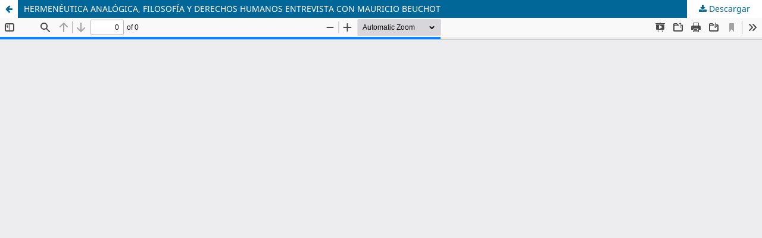

--- FILE ---
content_type: text/html; charset=utf-8
request_url: https://andamios.uacm.edu.mx/index.php/andamios/article/view/322/303
body_size: 1562
content:
<!DOCTYPE html>
<html lang="es-ES" xml:lang="es-ES">
<head>
	<meta http-equiv="Content-Type" content="text/html; charset=utf-8" />
	<meta name="viewport" content="width=device-width, initial-scale=1.0">
	<title>Vista de HERMENÉUTICA ANALÓGICA, FILOSOFÍA Y DERECHOS HUMANOS ENTREVISTA CON MAURICIO BEUCHOT</title>

	
<link rel="icon" href="https://andamios.uacm.edu.mx/public/journals/1/favicon_es_ES.png">
<meta name="generator" content="Open Journal Systems 3.3.0.13">

	<link rel="stylesheet" href="https://andamios.uacm.edu.mx/index.php/andamios/$$$call$$$/page/page/css?name=stylesheet" type="text/css" /><link rel="stylesheet" href="https://andamios.uacm.edu.mx/index.php/andamios/$$$call$$$/page/page/css?name=font" type="text/css" /><link rel="stylesheet" href="https://andamios.uacm.edu.mx/lib/pkp/styles/fontawesome/fontawesome.css?v=3.3.0.13" type="text/css" /><style type="text/css">.pkp_structure_head { background: center / cover no-repeat url("https://andamios.uacm.edu.mx/public/journals/1/homepageImage_es_ES.png");}</style>
	<script src="https://andamios.uacm.edu.mx/lib/pkp/lib/vendor/components/jquery/jquery.min.js?v=3.3.0.13" type="text/javascript"></script><script src="https://andamios.uacm.edu.mx/lib/pkp/lib/vendor/components/jqueryui/jquery-ui.min.js?v=3.3.0.13" type="text/javascript"></script><script src="https://andamios.uacm.edu.mx/plugins/themes/default/js/lib/popper/popper.js?v=3.3.0.13" type="text/javascript"></script><script src="https://andamios.uacm.edu.mx/plugins/themes/default/js/lib/bootstrap/util.js?v=3.3.0.13" type="text/javascript"></script><script src="https://andamios.uacm.edu.mx/plugins/themes/default/js/lib/bootstrap/dropdown.js?v=3.3.0.13" type="text/javascript"></script><script src="https://andamios.uacm.edu.mx/plugins/themes/default/js/main.js?v=3.3.0.13" type="text/javascript"></script><script type="text/javascript">
(function (w, d, s, l, i) { w[l] = w[l] || []; var f = d.getElementsByTagName(s)[0],
j = d.createElement(s), dl = l != 'dataLayer' ? '&l=' + l : ''; j.async = true; 
j.src = 'https://www.googletagmanager.com/gtag/js?id=' + i + dl; f.parentNode.insertBefore(j, f); 
function gtag(){dataLayer.push(arguments)}; gtag('js', new Date()); gtag('config', i); })
(window, document, 'script', 'dataLayer', 'UA-89049831-1');
</script>
</head>
<body class="pkp_page_article pkp_op_view">

		<header class="header_view">

		<a href="https://andamios.uacm.edu.mx/index.php/andamios/article/view/322" class="return">
			<span class="pkp_screen_reader">
									Volver a los detalles del artículo
							</span>
		</a>

		<a href="https://andamios.uacm.edu.mx/index.php/andamios/article/view/322" class="title">
			HERMENÉUTICA ANALÓGICA, FILOSOFÍA Y DERECHOS HUMANOS ENTREVISTA CON MAURICIO BEUCHOT
		</a>

		<a href="https://andamios.uacm.edu.mx/index.php/andamios/article/download/322/303/588" class="download" download>
			<span class="label">
				Descargar
			</span>
			<span class="pkp_screen_reader">
				Descargar PDF
			</span>
		</a>

	</header>

	<script type="text/javascript">
		// Creating iframe's src in JS instead of Smarty so that EZProxy-using sites can find our domain in $pdfUrl and do their rewrites on it.
		$(document).ready(function() {
			var urlBase = "https://andamios.uacm.edu.mx/plugins/generic/pdfJsViewer/pdf.js/web/viewer.html?file=";
			var pdfUrl = "https:\/\/andamios.uacm.edu.mx\/index.php\/andamios\/article\/download\/322\/303\/588";
			$("#pdfCanvasContainer > iframe").attr("src", urlBase + encodeURIComponent(pdfUrl));
		});
	</script>

	<div id="pdfCanvasContainer" class="galley_view">
				<iframe src="" width="100%" height="100%" style="min-height: 500px;" title="PDF de HERMENÉUTICA ANALÓGICA, FILOSOFÍA Y DERECHOS HUMANOS ENTREVISTA CON MAURICIO BEUCHOT" allowfullscreen webkitallowfullscreen></iframe>
	</div>
	<!-- Go to www.addthis.com/dashboard to customize your tools -->
<script type="text/javascript" src="//s7.addthis.com/js/300/addthis_widget.js#pubid=ra-635824794d7442ef"></script>
</body>
</html>
